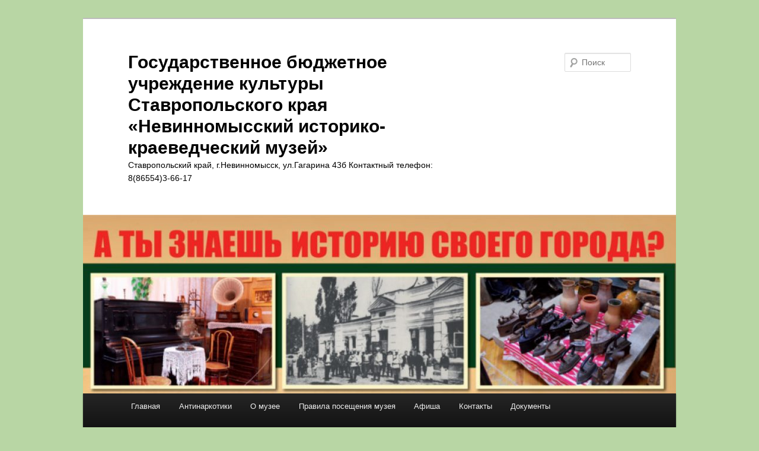

--- FILE ---
content_type: text/html; charset=UTF-8
request_url: http://museum.nevinsk.ru/?p=8373
body_size: 4490
content:
<!DOCTYPE html>
<!--[if IE 6]>
<html id="ie6" lang="ru-RU">
<![endif]-->
<!--[if IE 7]>
<html id="ie7" lang="ru-RU">
<![endif]-->
<!--[if IE 8]>
<html id="ie8" lang="ru-RU">
<![endif]-->
<!--[if !(IE 6) & !(IE 7) & !(IE 8)]><!-->
<html lang="ru-RU">
<!--<![endif]-->
<head>
<meta charset="UTF-8" />
<meta name="viewport" content="width=device-width" />
<title>
🎫Пушкинская карта | Государственное бюджетное учреждение культуры Ставропольского края «Невинномысский историко-краеведческий музей»	</title>
<link rel="profile" href="https://gmpg.org/xfn/11" />
<link rel="stylesheet" type="text/css" media="all" href="http://museum.nevinsk.ru/wp-content/themes/twentyeleven/style.css?ver=20240402" />
<link rel="pingback" href="http://museum.nevinsk.ru/xmlrpc.php">
<!--[if lt IE 9]>
<script src="http://museum.nevinsk.ru/wp-content/themes/twentyeleven/js/html5.js?ver=3.7.0" type="text/javascript"></script>
<![endif]-->
<link rel='dns-prefetch' href='//s.w.org' />
<link rel="alternate" type="application/rss+xml" title="Государственное бюджетное учреждение культуры Ставропольского края «Невинномысский историко-краеведческий музей» &raquo; Лента" href="http://museum.nevinsk.ru/?feed=rss2" />
<link rel="alternate" type="application/rss+xml" title="Государственное бюджетное учреждение культуры Ставропольского края «Невинномысский историко-краеведческий музей» &raquo; Лента комментариев" href="http://museum.nevinsk.ru/?feed=comments-rss2" />
		<script type="text/javascript">
			window._wpemojiSettings = {"baseUrl":"https:\/\/s.w.org\/images\/core\/emoji\/11.2.0\/72x72\/","ext":".png","svgUrl":"https:\/\/s.w.org\/images\/core\/emoji\/11.2.0\/svg\/","svgExt":".svg","source":{"concatemoji":"http:\/\/museum.nevinsk.ru\/wp-includes\/js\/wp-emoji-release.min.js?ver=5.1.19"}};
			!function(e,a,t){var n,r,o,i=a.createElement("canvas"),p=i.getContext&&i.getContext("2d");function s(e,t){var a=String.fromCharCode;p.clearRect(0,0,i.width,i.height),p.fillText(a.apply(this,e),0,0);e=i.toDataURL();return p.clearRect(0,0,i.width,i.height),p.fillText(a.apply(this,t),0,0),e===i.toDataURL()}function c(e){var t=a.createElement("script");t.src=e,t.defer=t.type="text/javascript",a.getElementsByTagName("head")[0].appendChild(t)}for(o=Array("flag","emoji"),t.supports={everything:!0,everythingExceptFlag:!0},r=0;r<o.length;r++)t.supports[o[r]]=function(e){if(!p||!p.fillText)return!1;switch(p.textBaseline="top",p.font="600 32px Arial",e){case"flag":return s([55356,56826,55356,56819],[55356,56826,8203,55356,56819])?!1:!s([55356,57332,56128,56423,56128,56418,56128,56421,56128,56430,56128,56423,56128,56447],[55356,57332,8203,56128,56423,8203,56128,56418,8203,56128,56421,8203,56128,56430,8203,56128,56423,8203,56128,56447]);case"emoji":return!s([55358,56760,9792,65039],[55358,56760,8203,9792,65039])}return!1}(o[r]),t.supports.everything=t.supports.everything&&t.supports[o[r]],"flag"!==o[r]&&(t.supports.everythingExceptFlag=t.supports.everythingExceptFlag&&t.supports[o[r]]);t.supports.everythingExceptFlag=t.supports.everythingExceptFlag&&!t.supports.flag,t.DOMReady=!1,t.readyCallback=function(){t.DOMReady=!0},t.supports.everything||(n=function(){t.readyCallback()},a.addEventListener?(a.addEventListener("DOMContentLoaded",n,!1),e.addEventListener("load",n,!1)):(e.attachEvent("onload",n),a.attachEvent("onreadystatechange",function(){"complete"===a.readyState&&t.readyCallback()})),(n=t.source||{}).concatemoji?c(n.concatemoji):n.wpemoji&&n.twemoji&&(c(n.twemoji),c(n.wpemoji)))}(window,document,window._wpemojiSettings);
		</script>
		<style type="text/css">
img.wp-smiley,
img.emoji {
	display: inline !important;
	border: none !important;
	box-shadow: none !important;
	height: 1em !important;
	width: 1em !important;
	margin: 0 .07em !important;
	vertical-align: -0.1em !important;
	background: none !important;
	padding: 0 !important;
}
</style>
	<link rel='stylesheet' id='wp-block-library-css'  href='http://museum.nevinsk.ru/wp-includes/css/dist/block-library/style.min.css?ver=5.1.19' type='text/css' media='all' />
<link rel='stylesheet' id='wp-block-library-theme-css'  href='http://museum.nevinsk.ru/wp-includes/css/dist/block-library/theme.min.css?ver=5.1.19' type='text/css' media='all' />
<link rel='stylesheet' id='css-style-css'  href='http://museum.nevinsk.ru/wp-content/plugins/comfortable-reading/css/custom.css?ver=5.1.19' type='text/css' media='all' />
<link rel='stylesheet' id='twentyeleven-block-style-css'  href='http://museum.nevinsk.ru/wp-content/themes/twentyeleven/blocks.css?ver=20230122' type='text/css' media='all' />
<script type='text/javascript' src='http://museum.nevinsk.ru/wp-includes/js/jquery/jquery.js?ver=1.12.4'></script>
<script type='text/javascript' src='http://museum.nevinsk.ru/wp-includes/js/jquery/jquery-migrate.min.js?ver=1.4.1'></script>
<link rel='https://api.w.org/' href='http://museum.nevinsk.ru/index.php?rest_route=/' />
<link rel="EditURI" type="application/rsd+xml" title="RSD" href="http://museum.nevinsk.ru/xmlrpc.php?rsd" />
<link rel="wlwmanifest" type="application/wlwmanifest+xml" href="http://museum.nevinsk.ru/wp-includes/wlwmanifest.xml" /> 
<link rel='prev' title='ППК «Российский экологический оператор»' href='http://museum.nevinsk.ru/?p=8368' />
<link rel='next' title='«Пусть всегда будет солнце!»' href='http://museum.nevinsk.ru/?p=8376' />
<meta name="generator" content="WordPress 5.1.19" />
<link rel="canonical" href="http://museum.nevinsk.ru/?p=8373" />
<link rel='shortlink' href='http://museum.nevinsk.ru/?p=8373' />
<link rel="alternate" type="application/json+oembed" href="http://museum.nevinsk.ru/index.php?rest_route=%2Foembed%2F1.0%2Fembed&#038;url=http%3A%2F%2Fmuseum.nevinsk.ru%2F%3Fp%3D8373" />
<link rel="alternate" type="text/xml+oembed" href="http://museum.nevinsk.ru/index.php?rest_route=%2Foembed%2F1.0%2Fembed&#038;url=http%3A%2F%2Fmuseum.nevinsk.ru%2F%3Fp%3D8373&#038;format=xml" />
		<style type="text/css" id="twentyeleven-header-css">
				#site-title a,
		#site-description {
			color: #000000;
		}
		</style>
		<style type="text/css" id="custom-background-css">
body.custom-background { background-color: #b8d6a4; }
</style>
	</head>

<body class="post-template-default single single-post postid-8373 single-format-standard custom-background wp-embed-responsive single-author singular two-column right-sidebar">
<div class="skip-link"><a class="assistive-text" href="#content">Перейти к основному содержимому</a></div><div id="page" class="hfeed">
	<header id="branding">
			<hgroup>
				<h1 id="site-title"><span><a href="http://museum.nevinsk.ru/" rel="home">Государственное бюджетное учреждение культуры Ставропольского края «Невинномысский историко-краеведческий музей»</a></span></h1>
				<h2 id="site-description">Ставропольский край, г.Невинномысск, ул.Гагарина 43б Контактный телефон: 8(86554)3-66-17</h2>
			</hgroup>

						<a href="http://museum.nevinsk.ru/">
				<img src="http://museum.nevinsk.ru/wp-content/uploads/2017/03/cropped-макет-300х600см-2-1-2.jpg" width="1000" height="301" alt="Государственное бюджетное учреждение культуры Ставропольского края «Невинномысский историко-краеведческий музей»" srcset="http://museum.nevinsk.ru/wp-content/uploads/2017/03/cropped-макет-300х600см-2-1-2.jpg 1000w, http://museum.nevinsk.ru/wp-content/uploads/2017/03/cropped-макет-300х600см-2-1-2-768x231.jpg 768w, http://museum.nevinsk.ru/wp-content/uploads/2017/03/cropped-макет-300х600см-2-1-2-500x151.jpg 500w" sizes="(max-width: 1000px) 100vw, 1000px" />			</a>
			
									<form method="get" id="searchform" action="http://museum.nevinsk.ru/">
		<label for="s" class="assistive-text">Поиск</label>
		<input type="text" class="field" name="s" id="s" placeholder="Поиск" />
		<input type="submit" class="submit" name="submit" id="searchsubmit" value="Поиск" />
	</form>
			
			<nav id="access">
				<h3 class="assistive-text">Главное меню</h3>
				<div class="menu"><ul>
<li ><a href="http://museum.nevinsk.ru/">Главная</a></li><li class="page_item page-item-5856"><a href="http://museum.nevinsk.ru/?page_id=5856">Антинаркотики</a></li>
<li class="page_item page-item-2"><a href="http://museum.nevinsk.ru/?page_id=2">О музее</a></li>
<li class="page_item page-item-4013"><a href="http://museum.nevinsk.ru/?page_id=4013">Правила посещения музея</a></li>
<li class="page_item page-item-134"><a href="http://museum.nevinsk.ru/?page_id=134">Афиша</a></li>
<li class="page_item page-item-193"><a href="http://museum.nevinsk.ru/?page_id=193">Контакты</a></li>
<li class="page_item page-item-796"><a href="http://museum.nevinsk.ru/?page_id=796">Документы</a></li>
<li class="page_item page-item-210"><a href="http://museum.nevinsk.ru/?page_id=210">Противодействие коррупции</a></li>
<li class="page_item page-item-961"><a href="http://museum.nevinsk.ru/?page_id=961">Антитеррор</a></li>
</ul></div>
			</nav><!-- #access -->
	</header><!-- #branding -->


	<div id="main">

		<div id="primary">
			<div id="content" role="main">

				
					<nav id="nav-single">
						<h3 class="assistive-text">Навигация по записям</h3>
						<span class="nav-previous"><a href="http://museum.nevinsk.ru/?p=8368" rel="prev"><span class="meta-nav">&larr;</span> Предыдущая</a></span>
						<span class="nav-next"><a href="http://museum.nevinsk.ru/?p=8376" rel="next">Следующая <span class="meta-nav">&rarr;</span></a></span>
					</nav><!-- #nav-single -->

					
<article id="post-8373" class="post-8373 post type-post status-publish format-standard hentry category-uncategorized">
	<header class="entry-header">
		<h1 class="entry-title">🎫Пушкинская карта</h1>

				<div class="entry-meta">
			<span class="sep">Опубликовано </span><a href="http://museum.nevinsk.ru/?p=8373" title="02.06.2024" rel="bookmark"><time class="entry-date" datetime="2024-06-02T10:15:15+00:00">Июнь 2, 2024</time></a><span class="by-author"> <span class="sep"> автором </span> <span class="author vcard"><a class="url fn n" href="http://museum.nevinsk.ru/?author=1" title="Посмотреть все записи автора museum" rel="author">museum</a></span></span>		</div><!-- .entry-meta -->
			</header><!-- .entry-header -->

	<div class="entry-content">
		
<p>❗Пушкинская_карта</p>



<p>💳 Музейные двери Невинномысского
историко-краеведческого музея всегда открыты для юных и
любознательных посетителей!</p>



<p>📟 А если у вас ещё и Пушкинская карта есть, то билет на выставку, мастер-класс вы можете оплатить
с её помощью.</p>



<p>👫 Приходите в
наш музей и получайте новые знания
и впечатления!</p>



<p>#Невинномысскиймузей #доступнаясреда</p>



<iframe src="https://vk.com/video_ext.php?oid=-182431548&#038;id=456239070&#038;hd=2" width="853" height="480" allow="autoplay; encrypted-media; fullscreen; picture-in-picture; screen-wake-lock;" frameborder="0" allowfullscreen></iframe>
			</div><!-- .entry-content -->

	<footer class="entry-meta">
		Запись опубликована автором <a href="http://museum.nevinsk.ru/?author=1">museum</a> в рубрике <a href="http://museum.nevinsk.ru/?cat=1" rel="category">Uncategorized</a>. Добавьте в закладки <a href="http://museum.nevinsk.ru/?p=8373" title="Постоянная ссылка: 🎫Пушкинская карта" rel="bookmark">постоянную ссылку</a>.
		
			</footer><!-- .entry-meta -->
</article><!-- #post-8373 -->

						<div id="comments">
	
	
	
	
</div><!-- #comments -->

				
			</div><!-- #content -->
		</div><!-- #primary -->


	</div><!-- #main -->

	<footer id="colophon">

			

			<div id="site-generator">
												<a href="https://ru.wordpress.org/" class="imprint" title="Современная персональная платформа для публикаций">
					Сайт работает на WordPress				</a>
			</div>
	</footer><!-- #colophon -->
</div><!-- #page -->

<script type='text/javascript' src='http://museum.nevinsk.ru/wp-includes/js/comment-reply.min.js?ver=5.1.19'></script>
<script type='text/javascript' src='http://museum.nevinsk.ru/wp-content/plugins/comfortable-reading/js/jquery.comfortable.reading.js?ver=1.1'></script>
<script type='text/javascript' src='http://museum.nevinsk.ru/wp-content/plugins/comfortable-reading/js/jquery.cookie.js?ver=1.1'></script>
<script type='text/javascript' src='http://museum.nevinsk.ru/wp-includes/js/wp-embed.min.js?ver=5.1.19'></script>

</body>
</html>
